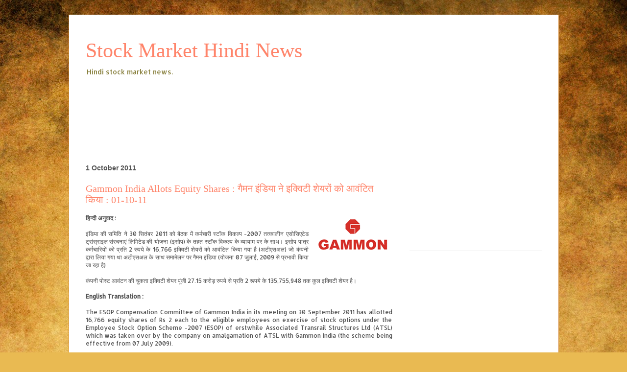

--- FILE ---
content_type: text/html; charset=UTF-8
request_url: http://hindi-stock-news.indian-commodity.com/2011/10/gammon-india-allots-equity-shares-01-10.html
body_size: 10858
content:
<!DOCTYPE html>
<html class='v2' dir='ltr' lang='en-IN'>
<head>
<link href='https://www.blogger.com/static/v1/widgets/335934321-css_bundle_v2.css' rel='stylesheet' type='text/css'/>
<meta content='width=1100' name='viewport'/>
<meta content='text/html; charset=UTF-8' http-equiv='Content-Type'/>
<meta content='blogger' name='generator'/>
<link href='http://hindi-stock-news.indian-commodity.com/favicon.ico' rel='icon' type='image/x-icon'/>
<link href='http://hindi-stock-news.indian-commodity.com/2011/10/gammon-india-allots-equity-shares-01-10.html' rel='canonical'/>
<link rel="alternate" type="application/atom+xml" title="Stock Market Hindi News - Atom" href="http://hindi-stock-news.indian-commodity.com/feeds/posts/default" />
<link rel="alternate" type="application/rss+xml" title="Stock Market Hindi News - RSS" href="http://hindi-stock-news.indian-commodity.com/feeds/posts/default?alt=rss" />
<link rel="service.post" type="application/atom+xml" title="Stock Market Hindi News - Atom" href="https://www.blogger.com/feeds/5088881221705991388/posts/default" />

<link rel="alternate" type="application/atom+xml" title="Stock Market Hindi News - Atom" href="http://hindi-stock-news.indian-commodity.com/feeds/2442847953373928701/comments/default" />
<!--Can't find substitution for tag [blog.ieCssRetrofitLinks]-->
<link href='https://blogger.googleusercontent.com/img/b/R29vZ2xl/AVvXsEh9r3kQJoraKN4Jz8xvgQtbbx8HD1Fh48NoEtvDytUGCPs2qK7GuwOVKoAOfsX0L5uXdo82-yNlG0N2qBgxQo7eZCp-m4om2bVO-42V15H-1Mja1Pooatg8_Xqm0RZobIjRrq6Raa5vlQ/s200/Gammon_Logo.gif' rel='image_src'/>
<meta content='http://hindi-stock-news.indian-commodity.com/2011/10/gammon-india-allots-equity-shares-01-10.html' property='og:url'/>
<meta content='Gammon India Allots Equity Shares : गैमन इंडिया ने इक्विटी शेयरों को आवंटित किया : 01-10-11' property='og:title'/>
<meta content='हिन्दी अनुवाद :  इंडिया की समिति ने 30 सितंबर 2011 को बैठक में कर्मचारी स्टॉक विकल्प -2007 तत्कालीन एसोसिएटेड ट्रांस्राइल संरचनाएं लिमिटेड क...' property='og:description'/>
<meta content='https://blogger.googleusercontent.com/img/b/R29vZ2xl/AVvXsEh9r3kQJoraKN4Jz8xvgQtbbx8HD1Fh48NoEtvDytUGCPs2qK7GuwOVKoAOfsX0L5uXdo82-yNlG0N2qBgxQo7eZCp-m4om2bVO-42V15H-1Mja1Pooatg8_Xqm0RZobIjRrq6Raa5vlQ/w1200-h630-p-k-no-nu/Gammon_Logo.gif' property='og:image'/>
<title>Stock Market Hindi News: Gammon India Allots Equity Shares : ग&#2376;मन इ&#2306;ड&#2367;य&#2366; न&#2375; इक&#2381;व&#2367;ट&#2368; श&#2375;यर&#2379;&#2306; क&#2379; आव&#2306;ट&#2367;त क&#2367;य&#2366; : 01-10-11</title>
<style type='text/css'>@font-face{font-family:'Allerta';font-style:normal;font-weight:400;font-display:swap;src:url(//fonts.gstatic.com/s/allerta/v19/TwMO-IAHRlkbx940YnYXSCiN9uc.woff2)format('woff2');unicode-range:U+0000-00FF,U+0131,U+0152-0153,U+02BB-02BC,U+02C6,U+02DA,U+02DC,U+0304,U+0308,U+0329,U+2000-206F,U+20AC,U+2122,U+2191,U+2193,U+2212,U+2215,U+FEFF,U+FFFD;}</style>
<style id='page-skin-1' type='text/css'><!--
/*
-----------------------------------------------
Blogger Template Style
Name:     Ethereal
Designer: Jason Morrow
URL:      jasonmorrow.etsy.com
----------------------------------------------- */
/* Content
----------------------------------------------- */
body {
font: normal normal 12px Allerta;
color: #525252;
background: #e9ba52 url(//themes.googleusercontent.com/image?id=0BwVBOzw_-hbMN2IwNWVhMDktYzNlYy00MGY2LWI5MTYtMTQ2ZTRkMmI3YTE1) repeat fixed top center /* Credit: mammuth (http://www.istockphoto.com/googleimages.php?id=10364914&platform=blogger) */;
}
html body .content-outer {
min-width: 0;
max-width: 100%;
width: 100%;
}
a:link {
text-decoration: none;
color: #4c5435;
}
a:visited {
text-decoration: none;
color: #3c4387;
}
a:hover {
text-decoration: underline;
color: #2f86be;
}
.main-inner {
padding-top: 15px;
}
.body-fauxcolumn-outer {
background: transparent none repeat-x scroll top center;
}
.content-fauxcolumns .fauxcolumn-inner {
background: #ffffff none repeat-x scroll top left;
border-left: 1px solid #d58e3e;
border-right: 1px solid #d58e3e;
}
/* Flexible Background
----------------------------------------------- */
.content-fauxcolumn-outer .fauxborder-left {
width: 100%;
padding-left: 0;
margin-left: -0;
background-color: transparent;
background-image: none;
background-repeat: no-repeat;
background-position: left top;
}
.content-fauxcolumn-outer .fauxborder-right {
margin-right: -0;
width: 0;
background-color: transparent;
background-image: none;
background-repeat: no-repeat;
background-position: right top;
}
/* Columns
----------------------------------------------- */
.content-inner {
padding: 0;
}
/* Header
----------------------------------------------- */
.header-inner {
padding: 27px 0 3px;
}
.header-inner .section {
margin: 0 35px;
}
.Header h1 {
font: normal normal 42px Times, 'Times New Roman', FreeSerif, serif;
color: #ff846a;
}
.Header h1 a {
color: #ff846a;
}
.Header .description {
font-size: 115%;
color: #877f3c;
}
.header-inner .Header .titlewrapper,
.header-inner .Header .descriptionwrapper {
padding-left: 0;
padding-right: 0;
margin-bottom: 0;
}
/* Tabs
----------------------------------------------- */
.tabs-outer {
position: relative;
background: transparent;
}
.tabs-cap-top, .tabs-cap-bottom {
position: absolute;
width: 100%;
}
.tabs-cap-bottom {
bottom: 0;
}
.tabs-inner {
padding: 0;
}
.tabs-inner .section {
margin: 0 35px;
}
*+html body .tabs-inner .widget li {
padding: 1px;
}
.PageList {
border-bottom: 1px solid #eddc83;
}
.tabs-inner .widget li.selected a,
.tabs-inner .widget li a:hover {
position: relative;
-moz-border-radius-topleft: 5px;
-moz-border-radius-topright: 5px;
-webkit-border-top-left-radius: 5px;
-webkit-border-top-right-radius: 5px;
-goog-ms-border-top-left-radius: 5px;
-goog-ms-border-top-right-radius: 5px;
border-top-left-radius: 5px;
border-top-right-radius: 5px;
background: #ebc57a none ;
color: #4c5435;
}
.tabs-inner .widget li a {
display: inline-block;
margin: 0;
margin-right: 1px;
padding: .65em 1.5em;
font: normal normal 12px Arial, Tahoma, Helvetica, FreeSans, sans-serif;
color: #4c5435;
background-color: #ffe6af;
-moz-border-radius-topleft: 5px;
-moz-border-radius-topright: 5px;
-webkit-border-top-left-radius: 5px;
-webkit-border-top-right-radius: 5px;
-goog-ms-border-top-left-radius: 5px;
-goog-ms-border-top-right-radius: 5px;
border-top-left-radius: 5px;
border-top-right-radius: 5px;
}
/* Headings
----------------------------------------------- */
h2 {
font: normal bold 14px Verdana, Geneva, sans-serif;
color: #525252;
}
/* Widgets
----------------------------------------------- */
.main-inner .column-left-inner {
padding: 0 0 0 20px;
}
.main-inner .column-left-inner .section {
margin-right: 0;
}
.main-inner .column-right-inner {
padding: 0 20px 0 0;
}
.main-inner .column-right-inner .section {
margin-left: 0;
}
.main-inner .section {
padding: 0;
}
.main-inner .widget {
padding: 0 0 15px;
margin: 20px 0;
border-bottom: 1px solid #f6f6f6;
}
.main-inner .widget h2 {
margin: 0;
padding: .6em 0 .5em;
}
.footer-inner .widget h2 {
padding: 0 0 .4em;
}
.main-inner .widget h2 + div, .footer-inner .widget h2 + div {
padding-top: 15px;
}
.main-inner .widget .widget-content {
margin: 0;
padding: 15px 0 0;
}
.main-inner .widget ul, .main-inner .widget #ArchiveList ul.flat {
margin: -15px -15px -15px;
padding: 0;
list-style: none;
}
.main-inner .sidebar .widget h2 {
border-bottom: 1px solid transparent;
}
.main-inner .widget #ArchiveList {
margin: -15px 0 0;
}
.main-inner .widget ul li, .main-inner .widget #ArchiveList ul.flat li {
padding: .5em 15px;
text-indent: 0;
}
.main-inner .widget #ArchiveList ul li {
padding-top: .25em;
padding-bottom: .25em;
}
.main-inner .widget ul li:first-child, .main-inner .widget #ArchiveList ul.flat li:first-child {
border-top: none;
}
.main-inner .widget ul li:last-child, .main-inner .widget #ArchiveList ul.flat li:last-child {
border-bottom: none;
}
.main-inner .widget .post-body ul {
padding: 0 2.5em;
margin: .5em 0;
list-style: disc;
}
.main-inner .widget .post-body ul li {
padding: 0.25em 0;
margin-bottom: .25em;
color: #525252;
border: none;
}
.footer-inner .widget ul {
padding: 0;
list-style: none;
}
.widget .zippy {
color: #525252;
}
/* Posts
----------------------------------------------- */
.main.section {
margin: 0 20px;
}
body .main-inner .Blog {
padding: 0;
background-color: transparent;
border: none;
}
.main-inner .widget h2.date-header {
border-bottom: 1px solid transparent;
}
.date-outer {
position: relative;
margin: 15px 0 20px;
}
.date-outer:first-child {
margin-top: 0;
}
.date-posts {
clear: both;
}
.post-outer, .inline-ad {
border-bottom: 1px solid #f6f6f6;
padding: 30px 0;
}
.post-outer {
padding-bottom: 10px;
}
.post-outer:first-child {
padding-top: 0;
border-top: none;
}
.post-outer:last-child, .inline-ad:last-child {
border-bottom: none;
}
.post-body img {
padding: 8px;
}
h3.post-title, h4 {
font: normal normal 20px Times, Times New Roman, serif;
color: #ff846a;
}
h3.post-title a {
font: normal normal 20px Times, Times New Roman, serif;
color: #ff846a;
text-decoration: none;
}
h3.post-title a:hover {
color: #2f86be;
text-decoration: underline;
}
.post-header {
margin: 0 0 1.5em;
}
.post-body {
line-height: 1.4;
}
.post-footer {
margin: 1.5em 0 0;
}
#blog-pager {
padding: 15px;
}
.blog-feeds, .post-feeds {
margin: 1em 0;
text-align: center;
}
.post-outer .comments {
margin-top: 2em;
}
/* Comments
----------------------------------------------- */
.comments .comments-content .icon.blog-author {
background-repeat: no-repeat;
background-image: url([data-uri]);
}
.comments .comments-content .loadmore a {
background: #ffffff none repeat-x scroll top left;
}
.comments .comments-content .loadmore a {
border-top: 1px solid transparent;
border-bottom: 1px solid transparent;
}
.comments .comment-thread.inline-thread {
background: #ffffff none repeat-x scroll top left;
}
.comments .continue {
border-top: 2px solid transparent;
}
/* Footer
----------------------------------------------- */
.footer-inner {
padding: 30px 0;
overflow: hidden;
}
/* Mobile
----------------------------------------------- */
body.mobile  {
background-size: auto
}
.mobile .body-fauxcolumn-outer {
background: ;
}
.mobile .content-fauxcolumns .fauxcolumn-inner {
opacity: 0.75;
}
.mobile .content-fauxcolumn-outer .fauxborder-right {
margin-right: 0;
}
.mobile-link-button {
background-color: #ebc57a;
}
.mobile-link-button a:link, .mobile-link-button a:visited {
color: #4c5435;
}
.mobile-index-contents {
color: #444444;
}
.mobile .body-fauxcolumn-outer {
background-size: 100% auto;
}
.mobile .mobile-date-outer {
border-bottom: transparent;
}
.mobile .PageList {
border-bottom: none;
}
.mobile .tabs-inner .section {
margin: 0;
}
.mobile .tabs-inner .PageList .widget-content {
background: #ebc57a none;
color: #4c5435;
}
.mobile .tabs-inner .PageList .widget-content .pagelist-arrow {
border-left: 1px solid #4c5435;
}
.mobile .footer-inner {
overflow: visible;
}
body.mobile .AdSense {
margin: 0 -10px;
}

--></style>
<style id='template-skin-1' type='text/css'><!--
body {
min-width: 1001px;
}
.content-outer, .content-fauxcolumn-outer, .region-inner {
min-width: 1001px;
max-width: 1001px;
_width: 1001px;
}
.main-inner .columns {
padding-left: 0px;
padding-right: 305px;
}
.main-inner .fauxcolumn-center-outer {
left: 0px;
right: 305px;
/* IE6 does not respect left and right together */
_width: expression(this.parentNode.offsetWidth -
parseInt("0px") -
parseInt("305px") + 'px');
}
.main-inner .fauxcolumn-left-outer {
width: 0px;
}
.main-inner .fauxcolumn-right-outer {
width: 305px;
}
.main-inner .column-left-outer {
width: 0px;
right: 100%;
margin-left: -0px;
}
.main-inner .column-right-outer {
width: 305px;
margin-right: -305px;
}
#layout {
min-width: 0;
}
#layout .content-outer {
min-width: 0;
width: 800px;
}
#layout .region-inner {
min-width: 0;
width: auto;
}
body#layout div.add_widget {
padding: 8px;
}
body#layout div.add_widget a {
margin-left: 32px;
}
--></style>
<style>
    body {background-image:url(\/\/themes.googleusercontent.com\/image?id=0BwVBOzw_-hbMN2IwNWVhMDktYzNlYy00MGY2LWI5MTYtMTQ2ZTRkMmI3YTE1);}
    
@media (max-width: 200px) { body {background-image:url(\/\/themes.googleusercontent.com\/image?id=0BwVBOzw_-hbMN2IwNWVhMDktYzNlYy00MGY2LWI5MTYtMTQ2ZTRkMmI3YTE1&options=w200);}}
@media (max-width: 400px) and (min-width: 201px) { body {background-image:url(\/\/themes.googleusercontent.com\/image?id=0BwVBOzw_-hbMN2IwNWVhMDktYzNlYy00MGY2LWI5MTYtMTQ2ZTRkMmI3YTE1&options=w400);}}
@media (max-width: 800px) and (min-width: 401px) { body {background-image:url(\/\/themes.googleusercontent.com\/image?id=0BwVBOzw_-hbMN2IwNWVhMDktYzNlYy00MGY2LWI5MTYtMTQ2ZTRkMmI3YTE1&options=w800);}}
@media (max-width: 1200px) and (min-width: 801px) { body {background-image:url(\/\/themes.googleusercontent.com\/image?id=0BwVBOzw_-hbMN2IwNWVhMDktYzNlYy00MGY2LWI5MTYtMTQ2ZTRkMmI3YTE1&options=w1200);}}
/* Last tag covers anything over one higher than the previous max-size cap. */
@media (min-width: 1201px) { body {background-image:url(\/\/themes.googleusercontent.com\/image?id=0BwVBOzw_-hbMN2IwNWVhMDktYzNlYy00MGY2LWI5MTYtMTQ2ZTRkMmI3YTE1&options=w1600);}}
  </style>
<link href='https://www.blogger.com/dyn-css/authorization.css?targetBlogID=5088881221705991388&amp;zx=7d8aa993-f480-4f85-bf09-84ca5350beb1' media='none' onload='if(media!=&#39;all&#39;)media=&#39;all&#39;' rel='stylesheet'/><noscript><link href='https://www.blogger.com/dyn-css/authorization.css?targetBlogID=5088881221705991388&amp;zx=7d8aa993-f480-4f85-bf09-84ca5350beb1' rel='stylesheet'/></noscript>
<meta name='google-adsense-platform-account' content='ca-host-pub-1556223355139109'/>
<meta name='google-adsense-platform-domain' content='blogspot.com'/>

<!-- data-ad-client=ca-pub-5053228192485256 -->

</head>
<body class='loading variant-leaves1'>
<div class='navbar no-items section' id='navbar' name='Navbar'>
</div>
<div class='body-fauxcolumns'>
<div class='fauxcolumn-outer body-fauxcolumn-outer'>
<div class='cap-top'>
<div class='cap-left'></div>
<div class='cap-right'></div>
</div>
<div class='fauxborder-left'>
<div class='fauxborder-right'></div>
<div class='fauxcolumn-inner'>
</div>
</div>
<div class='cap-bottom'>
<div class='cap-left'></div>
<div class='cap-right'></div>
</div>
</div>
</div>
<div class='content'>
<div class='content-fauxcolumns'>
<div class='fauxcolumn-outer content-fauxcolumn-outer'>
<div class='cap-top'>
<div class='cap-left'></div>
<div class='cap-right'></div>
</div>
<div class='fauxborder-left'>
<div class='fauxborder-right'></div>
<div class='fauxcolumn-inner'>
</div>
</div>
<div class='cap-bottom'>
<div class='cap-left'></div>
<div class='cap-right'></div>
</div>
</div>
</div>
<div class='content-outer'>
<div class='content-cap-top cap-top'>
<div class='cap-left'></div>
<div class='cap-right'></div>
</div>
<div class='fauxborder-left content-fauxborder-left'>
<div class='fauxborder-right content-fauxborder-right'></div>
<div class='content-inner'>
<header>
<div class='header-outer'>
<div class='header-cap-top cap-top'>
<div class='cap-left'></div>
<div class='cap-right'></div>
</div>
<div class='fauxborder-left header-fauxborder-left'>
<div class='fauxborder-right header-fauxborder-right'></div>
<div class='region-inner header-inner'>
<div class='header section' id='header' name='Header'><div class='widget Header' data-version='1' id='Header1'>
<div id='header-inner'>
<div class='titlewrapper'>
<h1 class='title'>
<a href='http://hindi-stock-news.indian-commodity.com/'>
Stock Market Hindi News
</a>
</h1>
</div>
<div class='descriptionwrapper'>
<p class='description'><span>Hindi stock market news.</span></p>
</div>
</div>
</div></div>
</div>
</div>
<div class='header-cap-bottom cap-bottom'>
<div class='cap-left'></div>
<div class='cap-right'></div>
</div>
</div>
</header>
<div class='tabs-outer'>
<div class='tabs-cap-top cap-top'>
<div class='cap-left'></div>
<div class='cap-right'></div>
</div>
<div class='fauxborder-left tabs-fauxborder-left'>
<div class='fauxborder-right tabs-fauxborder-right'></div>
<div class='region-inner tabs-inner'>
<div class='tabs section' id='crosscol' name='Cross-column'><div class='widget AdSense' data-version='1' id='AdSense2'>
<div class='widget-content'>
<script type="text/javascript"><!--
google_ad_client="pub-5053228192485256";
google_ad_host="pub-1556223355139109";
google_ad_width=728;
google_ad_height=90;
google_ad_format="728x90_as";
google_ad_type="text_image";
google_ad_host_channel="0001+S0013+L0005";
google_color_border="FFFFFF";
google_color_bg="FFFFFF";
google_color_link="333333";
google_color_url="4D469C";
google_color_text="666666";
//--></script>
<script type="text/javascript"
  src="http://pagead2.googlesyndication.com/pagead/show_ads.js">
</script>
<div class='clear'></div>
</div>
</div></div>
<div class='tabs section' id='crosscol-overflow' name='Cross-Column 2'><div class='widget AdSense' data-version='1' id='AdSense3'>
<div class='widget-content'>
<script type="text/javascript"><!--
google_ad_client="pub-5053228192485256";
google_ad_host="pub-1556223355139109";
google_ad_width=728;
google_ad_height=15;
google_ad_format="728x15_0ads_al_s";
google_ad_host_channel="0001+S0020+L0001";
google_color_border="FFFFFF";
google_color_bg="FFFFFF";
google_color_link="525252";
google_color_url="4C5435";
google_color_text="525252";
//--></script>
<script type="text/javascript"
  src="http://pagead2.googlesyndication.com/pagead/show_ads.js">
</script>
<div class='clear'></div>
</div>
</div></div>
</div>
</div>
<div class='tabs-cap-bottom cap-bottom'>
<div class='cap-left'></div>
<div class='cap-right'></div>
</div>
</div>
<div class='main-outer'>
<div class='main-cap-top cap-top'>
<div class='cap-left'></div>
<div class='cap-right'></div>
</div>
<div class='fauxborder-left main-fauxborder-left'>
<div class='fauxborder-right main-fauxborder-right'></div>
<div class='region-inner main-inner'>
<div class='columns fauxcolumns'>
<div class='fauxcolumn-outer fauxcolumn-center-outer'>
<div class='cap-top'>
<div class='cap-left'></div>
<div class='cap-right'></div>
</div>
<div class='fauxborder-left'>
<div class='fauxborder-right'></div>
<div class='fauxcolumn-inner'>
</div>
</div>
<div class='cap-bottom'>
<div class='cap-left'></div>
<div class='cap-right'></div>
</div>
</div>
<div class='fauxcolumn-outer fauxcolumn-left-outer'>
<div class='cap-top'>
<div class='cap-left'></div>
<div class='cap-right'></div>
</div>
<div class='fauxborder-left'>
<div class='fauxborder-right'></div>
<div class='fauxcolumn-inner'>
</div>
</div>
<div class='cap-bottom'>
<div class='cap-left'></div>
<div class='cap-right'></div>
</div>
</div>
<div class='fauxcolumn-outer fauxcolumn-right-outer'>
<div class='cap-top'>
<div class='cap-left'></div>
<div class='cap-right'></div>
</div>
<div class='fauxborder-left'>
<div class='fauxborder-right'></div>
<div class='fauxcolumn-inner'>
</div>
</div>
<div class='cap-bottom'>
<div class='cap-left'></div>
<div class='cap-right'></div>
</div>
</div>
<!-- corrects IE6 width calculation -->
<div class='columns-inner'>
<div class='column-center-outer'>
<div class='column-center-inner'>
<div class='main section' id='main' name='Main'><div class='widget Blog' data-version='1' id='Blog1'>
<div class='blog-posts hfeed'>

          <div class="date-outer">
        
<h2 class='date-header'><span>1 October 2011</span></h2>

          <div class="date-posts">
        
<div class='post-outer'>
<div class='post hentry uncustomized-post-template' itemprop='blogPost' itemscope='itemscope' itemtype='http://schema.org/BlogPosting'>
<meta content='https://blogger.googleusercontent.com/img/b/R29vZ2xl/AVvXsEh9r3kQJoraKN4Jz8xvgQtbbx8HD1Fh48NoEtvDytUGCPs2qK7GuwOVKoAOfsX0L5uXdo82-yNlG0N2qBgxQo7eZCp-m4om2bVO-42V15H-1Mja1Pooatg8_Xqm0RZobIjRrq6Raa5vlQ/s200/Gammon_Logo.gif' itemprop='image_url'/>
<meta content='5088881221705991388' itemprop='blogId'/>
<meta content='2442847953373928701' itemprop='postId'/>
<a name='2442847953373928701'></a>
<h3 class='post-title entry-title' itemprop='name'>
Gammon India Allots Equity Shares : ग&#2376;मन इ&#2306;ड&#2367;य&#2366; न&#2375; इक&#2381;व&#2367;ट&#2368; श&#2375;यर&#2379;&#2306; क&#2379; आव&#2306;ट&#2367;त क&#2367;य&#2366; : 01-10-11
</h3>
<div class='post-header'>
<div class='post-header-line-1'></div>
</div>
<div class='post-body entry-content' id='post-body-2442847953373928701' itemprop='description articleBody'>
<a alt="Gammon India Allots Equity Shares" href="https://blogger.googleusercontent.com/img/b/R29vZ2xl/AVvXsEh9r3kQJoraKN4Jz8xvgQtbbx8HD1Fh48NoEtvDytUGCPs2qK7GuwOVKoAOfsX0L5uXdo82-yNlG0N2qBgxQo7eZCp-m4om2bVO-42V15H-1Mja1Pooatg8_Xqm0RZobIjRrq6Raa5vlQ/s1600/Gammon_Logo.gif" onblur="try {parent.deselectBloggerImageGracefully();} catch(e) {}" title="Gammon India Allots Equity Shares"><img alt="" border="0" id="BLOGGER_PHOTO_ID_5658388930818664178" src="https://blogger.googleusercontent.com/img/b/R29vZ2xl/AVvXsEh9r3kQJoraKN4Jz8xvgQtbbx8HD1Fh48NoEtvDytUGCPs2qK7GuwOVKoAOfsX0L5uXdo82-yNlG0N2qBgxQo7eZCp-m4om2bVO-42V15H-1Mja1Pooatg8_Xqm0RZobIjRrq6Raa5vlQ/s200/Gammon_Logo.gif" style="float: right; margin: 0pt 0pt 10px 10px; cursor: pointer; width: 145px; height: 66px;" /></a><span style="font-weight: bold;">ह&#2367;न&#2381;द&#2368; अन&#2369;व&#2366;द :  </span><br /><div style="text-align: justify;"><br />इ&#2306;ड&#2367;य&#2366; क&#2368; सम&#2367;त&#2367; न&#2375; 30 स&#2367;त&#2306;बर 2011 क&#2379; ब&#2376;ठक म&#2375;&#2306; कर&#2381;मच&#2366;र&#2368; स&#2381;ट&#2377;क व&#2367;कल&#2381;प -2007 तत&#2381;क&#2366;ल&#2368;न एस&#2379;स&#2367;एट&#2375;ड ट&#2381;र&#2366;&#2306;स&#2381;र&#2366;इल स&#2306;रचन&#2366;ए&#2306; ल&#2367;म&#2367;ट&#2375;ड क&#2368; य&#2379;जन&#2366; (इस&#2379;प) क&#2375; तहत स&#2381;ट&#2377;क व&#2367;कल&#2381;प क&#2375; व&#2381;य&#2366;य&#2366;म पर क&#2375; स&#2366;थ&#2404; इस&#2379;प  प&#2366;त&#2381;र कर&#2381;मच&#2366;र&#2367;य&#2379;&#2306; क&#2379;  प&#2381;रत&#2367; 2 र&#2369;पय&#2375; क&#2375; 16,766 इक&#2381;व&#2367;ट&#2368; श&#2375;यर&#2379;&#2306; क&#2379; आव&#2306;ट&#2367;त क&#2367;य&#2366; गय&#2366; ह&#2376; (अट&#2368;एसअल)  ज&#2379; क&#2306;पन&#2368; द&#2381;व&#2366;र&#2366; ल&#2367;य&#2366; गय&#2366; थ&#2366; अट&#2368;एसअल क&#2375; स&#2366;थ सम&#2366;म&#2375;लन पर ग&#2376;मन इ&#2306;ड&#2367;य&#2366; (य&#2379;जन&#2366; 07 ज&#2369;ल&#2366;ई, 2009 स&#2375; प&#2381;रभ&#2366;व&#2368; क&#2367;य&#2366; ज&#2366; रह&#2366; ह&#2376;) <span></span>  <span></span><span></span><br /><br />क&#2306;पन&#2368; प&#2379;स&#2381;ट आव&#2306;टन क&#2368; च&#2369;कत&#2366; इक&#2381;व&#2367;ट&#2368; श&#2375;यर प&#2370;&#2306;ज&#2368; 27.15 कर&#2379;ड&#2364; र&#2369;पय&#2375; स&#2375; प&#2381;रत&#2367; 2 र&#2370;पय&#2375; क&#2375; 135,755,948  तक क&#2369;ल इक&#2381;व&#2367;ट&#2368; श&#2375;यर ह&#2376;&#2404;<br /><br /><span style="font-weight: bold;">English Translation :</span><br /><br />The ESOP Compensation Committee of Gammon India in its meeting on 30 September 2011 has allotted 16,766 equity shares of Rs 2 each to the eligible employees on exercise of stock options under the Employee Stock Option Scheme -2007 (ESOP) of erstwhile Associated Transrail Structures Ltd (ATSL) which was taken over by the company on amalgamation of ATSL with Gammon India (the scheme being effective from 07 July 2009).<br /><br />The paid up equity share capital of the company post allotment is 135,755,948 equity shares of Rs 2 each aggregating to Rs 27.15 crore.<br /><br /></div>
<div style='clear: both;'></div>
</div>
<div class='post-footer'>
<div class='post-footer-line post-footer-line-1'>
<span class='post-author vcard'>
</span>
<span class='post-timestamp'>
at
<meta content='http://hindi-stock-news.indian-commodity.com/2011/10/gammon-india-allots-equity-shares-01-10.html' itemprop='url'/>
<a class='timestamp-link' href='http://hindi-stock-news.indian-commodity.com/2011/10/gammon-india-allots-equity-shares-01-10.html' rel='bookmark' title='permanent link'><abbr class='published' itemprop='datePublished' title='2011-10-01T10:37:00+05:30'>Saturday, October 01, 2011</abbr></a>
</span>
<span class='post-comment-link'>
</span>
<span class='post-icons'>
<span class='item-action'>
<a href='https://www.blogger.com/email-post/5088881221705991388/2442847953373928701' title='Email Post'>
<img alt='' class='icon-action' height='13' src='https://resources.blogblog.com/img/icon18_email.gif' width='18'/>
</a>
</span>
</span>
<div class='post-share-buttons goog-inline-block'>
<a class='goog-inline-block share-button sb-email' href='https://www.blogger.com/share-post.g?blogID=5088881221705991388&postID=2442847953373928701&target=email' target='_blank' title='Email This'><span class='share-button-link-text'>Email This</span></a><a class='goog-inline-block share-button sb-blog' href='https://www.blogger.com/share-post.g?blogID=5088881221705991388&postID=2442847953373928701&target=blog' onclick='window.open(this.href, "_blank", "height=270,width=475"); return false;' target='_blank' title='BlogThis!'><span class='share-button-link-text'>BlogThis!</span></a><a class='goog-inline-block share-button sb-twitter' href='https://www.blogger.com/share-post.g?blogID=5088881221705991388&postID=2442847953373928701&target=twitter' target='_blank' title='Share to X'><span class='share-button-link-text'>Share to X</span></a><a class='goog-inline-block share-button sb-facebook' href='https://www.blogger.com/share-post.g?blogID=5088881221705991388&postID=2442847953373928701&target=facebook' onclick='window.open(this.href, "_blank", "height=430,width=640"); return false;' target='_blank' title='Share to Facebook'><span class='share-button-link-text'>Share to Facebook</span></a><a class='goog-inline-block share-button sb-pinterest' href='https://www.blogger.com/share-post.g?blogID=5088881221705991388&postID=2442847953373928701&target=pinterest' target='_blank' title='Share to Pinterest'><span class='share-button-link-text'>Share to Pinterest</span></a>
</div>
</div>
<div class='post-footer-line post-footer-line-2'>
<span class='post-labels'>
Labels:
<a href='http://hindi-stock-news.indian-commodity.com/search/label/Equity' rel='tag'>Equity</a>
</span>
</div>
<div class='post-footer-line post-footer-line-3'>
<span class='post-location'>
</span>
</div>
</div>
</div>
<div class='comments' id='comments'>
<a name='comments'></a>
<h4>No comments:</h4>
<div id='Blog1_comments-block-wrapper'>
<dl class='avatar-comment-indent' id='comments-block'>
</dl>
</div>
<p class='comment-footer'>
<div class='comment-form'>
<a name='comment-form'></a>
<h4 id='comment-post-message'>Post a Comment</h4>
<p>
</p>
<a href='https://www.blogger.com/comment/frame/5088881221705991388?po=2442847953373928701&hl=en-IN&saa=85391&origin=http://hindi-stock-news.indian-commodity.com' id='comment-editor-src'></a>
<iframe allowtransparency='true' class='blogger-iframe-colorize blogger-comment-from-post' frameborder='0' height='410px' id='comment-editor' name='comment-editor' src='' width='100%'></iframe>
<script src='https://www.blogger.com/static/v1/jsbin/2830521187-comment_from_post_iframe.js' type='text/javascript'></script>
<script type='text/javascript'>
      BLOG_CMT_createIframe('https://www.blogger.com/rpc_relay.html');
    </script>
</div>
</p>
</div>
</div>

        </div></div>
      
</div>
<div class='blog-pager' id='blog-pager'>
<span id='blog-pager-newer-link'>
<a class='blog-pager-newer-link' href='http://hindi-stock-news.indian-commodity.com/2011/10/crude-prices-nosedive-amid-heightened.html' id='Blog1_blog-pager-newer-link' title='Newer Post'>Newer Post</a>
</span>
<span id='blog-pager-older-link'>
<a class='blog-pager-older-link' href='http://hindi-stock-news.indian-commodity.com/2011/10/godrej-properties-inks-agreement-with.html' id='Blog1_blog-pager-older-link' title='Older Post'>Older Post</a>
</span>
<a class='home-link' href='http://hindi-stock-news.indian-commodity.com/'>Home</a>
</div>
<div class='clear'></div>
<div class='post-feeds'>
<div class='feed-links'>
Subscribe to:
<a class='feed-link' href='http://hindi-stock-news.indian-commodity.com/feeds/2442847953373928701/comments/default' target='_blank' type='application/atom+xml'>Post Comments (Atom)</a>
</div>
</div>
</div></div>
</div>
</div>
<div class='column-left-outer'>
<div class='column-left-inner'>
<aside>
</aside>
</div>
</div>
<div class='column-right-outer'>
<div class='column-right-inner'>
<aside>
<div class='sidebar section' id='sidebar-right-1'><div class='widget HTML' data-version='1' id='HTML1'>
<div class='widget-content'>
<iframe src="http://indian-commodity.com/sensex.aspx" height="150" width="250" frameborder=0 scrolling=no></iframe>
</div>
<div class='clear'></div>
</div><div class='widget AdSense' data-version='1' id='AdSense1'>
<div class='widget-content'>
<script type="text/javascript"><!--
google_ad_client="pub-5053228192485256";
google_ad_host="pub-1556223355139109";
google_ad_width=300;
google_ad_height=250;
google_ad_format="300x250_as";
google_ad_type="text";
google_ad_host_channel="0001+S0009+L0001";
google_color_border="FFFFFF";
google_color_bg="FFFFFF";
google_color_link="E3A327";
google_color_url="627349";
google_color_text="666666";
//--></script>
<script type="text/javascript"
  src="http://pagead2.googlesyndication.com/pagead/show_ads.js">
</script>
<div class='clear'></div>
</div>
</div><div class='widget BlogArchive' data-version='1' id='BlogArchive1'>
<h2>All News</h2>
<div class='widget-content'>
<div id='ArchiveList'>
<div id='BlogArchive1_ArchiveList'>
<ul class='hierarchy'>
<li class='archivedate collapsed'>
<a class='toggle' href='javascript:void(0)'>
<span class='zippy'>

        &#9658;&#160;
      
</span>
</a>
<a class='post-count-link' href='http://hindi-stock-news.indian-commodity.com/2012/'>
2012
</a>
<span class='post-count' dir='ltr'>(198)</span>
<ul class='hierarchy'>
<li class='archivedate collapsed'>
<a class='post-count-link' href='http://hindi-stock-news.indian-commodity.com/2012/06/'>
June
</a>
<span class='post-count' dir='ltr'>(7)</span>
</li>
</ul>
<ul class='hierarchy'>
<li class='archivedate collapsed'>
<a class='post-count-link' href='http://hindi-stock-news.indian-commodity.com/2012/05/'>
May
</a>
<span class='post-count' dir='ltr'>(12)</span>
</li>
</ul>
<ul class='hierarchy'>
<li class='archivedate collapsed'>
<a class='post-count-link' href='http://hindi-stock-news.indian-commodity.com/2012/04/'>
April
</a>
<span class='post-count' dir='ltr'>(43)</span>
</li>
</ul>
<ul class='hierarchy'>
<li class='archivedate collapsed'>
<a class='post-count-link' href='http://hindi-stock-news.indian-commodity.com/2012/03/'>
March
</a>
<span class='post-count' dir='ltr'>(51)</span>
</li>
</ul>
<ul class='hierarchy'>
<li class='archivedate collapsed'>
<a class='post-count-link' href='http://hindi-stock-news.indian-commodity.com/2012/02/'>
February
</a>
<span class='post-count' dir='ltr'>(42)</span>
</li>
</ul>
<ul class='hierarchy'>
<li class='archivedate collapsed'>
<a class='post-count-link' href='http://hindi-stock-news.indian-commodity.com/2012/01/'>
January
</a>
<span class='post-count' dir='ltr'>(43)</span>
</li>
</ul>
</li>
</ul>
<ul class='hierarchy'>
<li class='archivedate expanded'>
<a class='toggle' href='javascript:void(0)'>
<span class='zippy toggle-open'>

        &#9660;&#160;
      
</span>
</a>
<a class='post-count-link' href='http://hindi-stock-news.indian-commodity.com/2011/'>
2011
</a>
<span class='post-count' dir='ltr'>(995)</span>
<ul class='hierarchy'>
<li class='archivedate collapsed'>
<a class='post-count-link' href='http://hindi-stock-news.indian-commodity.com/2011/12/'>
December
</a>
<span class='post-count' dir='ltr'>(46)</span>
</li>
</ul>
<ul class='hierarchy'>
<li class='archivedate collapsed'>
<a class='post-count-link' href='http://hindi-stock-news.indian-commodity.com/2011/11/'>
November
</a>
<span class='post-count' dir='ltr'>(130)</span>
</li>
</ul>
<ul class='hierarchy'>
<li class='archivedate expanded'>
<a class='post-count-link' href='http://hindi-stock-news.indian-commodity.com/2011/10/'>
October
</a>
<span class='post-count' dir='ltr'>(203)</span>
</li>
</ul>
<ul class='hierarchy'>
<li class='archivedate collapsed'>
<a class='post-count-link' href='http://hindi-stock-news.indian-commodity.com/2011/09/'>
September
</a>
<span class='post-count' dir='ltr'>(274)</span>
</li>
</ul>
<ul class='hierarchy'>
<li class='archivedate collapsed'>
<a class='post-count-link' href='http://hindi-stock-news.indian-commodity.com/2011/08/'>
August
</a>
<span class='post-count' dir='ltr'>(66)</span>
</li>
</ul>
<ul class='hierarchy'>
<li class='archivedate collapsed'>
<a class='post-count-link' href='http://hindi-stock-news.indian-commodity.com/2011/07/'>
July
</a>
<span class='post-count' dir='ltr'>(46)</span>
</li>
</ul>
<ul class='hierarchy'>
<li class='archivedate collapsed'>
<a class='post-count-link' href='http://hindi-stock-news.indian-commodity.com/2011/06/'>
June
</a>
<span class='post-count' dir='ltr'>(24)</span>
</li>
</ul>
<ul class='hierarchy'>
<li class='archivedate collapsed'>
<a class='post-count-link' href='http://hindi-stock-news.indian-commodity.com/2011/05/'>
May
</a>
<span class='post-count' dir='ltr'>(38)</span>
</li>
</ul>
<ul class='hierarchy'>
<li class='archivedate collapsed'>
<a class='post-count-link' href='http://hindi-stock-news.indian-commodity.com/2011/04/'>
April
</a>
<span class='post-count' dir='ltr'>(43)</span>
</li>
</ul>
<ul class='hierarchy'>
<li class='archivedate collapsed'>
<a class='post-count-link' href='http://hindi-stock-news.indian-commodity.com/2011/03/'>
March
</a>
<span class='post-count' dir='ltr'>(42)</span>
</li>
</ul>
<ul class='hierarchy'>
<li class='archivedate collapsed'>
<a class='post-count-link' href='http://hindi-stock-news.indian-commodity.com/2011/02/'>
February
</a>
<span class='post-count' dir='ltr'>(43)</span>
</li>
</ul>
<ul class='hierarchy'>
<li class='archivedate collapsed'>
<a class='post-count-link' href='http://hindi-stock-news.indian-commodity.com/2011/01/'>
January
</a>
<span class='post-count' dir='ltr'>(40)</span>
</li>
</ul>
</li>
</ul>
<ul class='hierarchy'>
<li class='archivedate collapsed'>
<a class='toggle' href='javascript:void(0)'>
<span class='zippy'>

        &#9658;&#160;
      
</span>
</a>
<a class='post-count-link' href='http://hindi-stock-news.indian-commodity.com/2010/'>
2010
</a>
<span class='post-count' dir='ltr'>(580)</span>
<ul class='hierarchy'>
<li class='archivedate collapsed'>
<a class='post-count-link' href='http://hindi-stock-news.indian-commodity.com/2010/12/'>
December
</a>
<span class='post-count' dir='ltr'>(44)</span>
</li>
</ul>
<ul class='hierarchy'>
<li class='archivedate collapsed'>
<a class='post-count-link' href='http://hindi-stock-news.indian-commodity.com/2010/11/'>
November
</a>
<span class='post-count' dir='ltr'>(41)</span>
</li>
</ul>
<ul class='hierarchy'>
<li class='archivedate collapsed'>
<a class='post-count-link' href='http://hindi-stock-news.indian-commodity.com/2010/10/'>
October
</a>
<span class='post-count' dir='ltr'>(36)</span>
</li>
</ul>
<ul class='hierarchy'>
<li class='archivedate collapsed'>
<a class='post-count-link' href='http://hindi-stock-news.indian-commodity.com/2010/09/'>
September
</a>
<span class='post-count' dir='ltr'>(42)</span>
</li>
</ul>
<ul class='hierarchy'>
<li class='archivedate collapsed'>
<a class='post-count-link' href='http://hindi-stock-news.indian-commodity.com/2010/08/'>
August
</a>
<span class='post-count' dir='ltr'>(35)</span>
</li>
</ul>
<ul class='hierarchy'>
<li class='archivedate collapsed'>
<a class='post-count-link' href='http://hindi-stock-news.indian-commodity.com/2010/07/'>
July
</a>
<span class='post-count' dir='ltr'>(39)</span>
</li>
</ul>
<ul class='hierarchy'>
<li class='archivedate collapsed'>
<a class='post-count-link' href='http://hindi-stock-news.indian-commodity.com/2010/06/'>
June
</a>
<span class='post-count' dir='ltr'>(40)</span>
</li>
</ul>
<ul class='hierarchy'>
<li class='archivedate collapsed'>
<a class='post-count-link' href='http://hindi-stock-news.indian-commodity.com/2010/05/'>
May
</a>
<span class='post-count' dir='ltr'>(52)</span>
</li>
</ul>
<ul class='hierarchy'>
<li class='archivedate collapsed'>
<a class='post-count-link' href='http://hindi-stock-news.indian-commodity.com/2010/04/'>
April
</a>
<span class='post-count' dir='ltr'>(53)</span>
</li>
</ul>
<ul class='hierarchy'>
<li class='archivedate collapsed'>
<a class='post-count-link' href='http://hindi-stock-news.indian-commodity.com/2010/03/'>
March
</a>
<span class='post-count' dir='ltr'>(68)</span>
</li>
</ul>
<ul class='hierarchy'>
<li class='archivedate collapsed'>
<a class='post-count-link' href='http://hindi-stock-news.indian-commodity.com/2010/02/'>
February
</a>
<span class='post-count' dir='ltr'>(65)</span>
</li>
</ul>
<ul class='hierarchy'>
<li class='archivedate collapsed'>
<a class='post-count-link' href='http://hindi-stock-news.indian-commodity.com/2010/01/'>
January
</a>
<span class='post-count' dir='ltr'>(65)</span>
</li>
</ul>
</li>
</ul>
<ul class='hierarchy'>
<li class='archivedate collapsed'>
<a class='toggle' href='javascript:void(0)'>
<span class='zippy'>

        &#9658;&#160;
      
</span>
</a>
<a class='post-count-link' href='http://hindi-stock-news.indian-commodity.com/2009/'>
2009
</a>
<span class='post-count' dir='ltr'>(1308)</span>
<ul class='hierarchy'>
<li class='archivedate collapsed'>
<a class='post-count-link' href='http://hindi-stock-news.indian-commodity.com/2009/12/'>
December
</a>
<span class='post-count' dir='ltr'>(98)</span>
</li>
</ul>
<ul class='hierarchy'>
<li class='archivedate collapsed'>
<a class='post-count-link' href='http://hindi-stock-news.indian-commodity.com/2009/11/'>
November
</a>
<span class='post-count' dir='ltr'>(144)</span>
</li>
</ul>
<ul class='hierarchy'>
<li class='archivedate collapsed'>
<a class='post-count-link' href='http://hindi-stock-news.indian-commodity.com/2009/10/'>
October
</a>
<span class='post-count' dir='ltr'>(178)</span>
</li>
</ul>
<ul class='hierarchy'>
<li class='archivedate collapsed'>
<a class='post-count-link' href='http://hindi-stock-news.indian-commodity.com/2009/09/'>
September
</a>
<span class='post-count' dir='ltr'>(198)</span>
</li>
</ul>
<ul class='hierarchy'>
<li class='archivedate collapsed'>
<a class='post-count-link' href='http://hindi-stock-news.indian-commodity.com/2009/08/'>
August
</a>
<span class='post-count' dir='ltr'>(177)</span>
</li>
</ul>
<ul class='hierarchy'>
<li class='archivedate collapsed'>
<a class='post-count-link' href='http://hindi-stock-news.indian-commodity.com/2009/07/'>
July
</a>
<span class='post-count' dir='ltr'>(156)</span>
</li>
</ul>
<ul class='hierarchy'>
<li class='archivedate collapsed'>
<a class='post-count-link' href='http://hindi-stock-news.indian-commodity.com/2009/06/'>
June
</a>
<span class='post-count' dir='ltr'>(156)</span>
</li>
</ul>
<ul class='hierarchy'>
<li class='archivedate collapsed'>
<a class='post-count-link' href='http://hindi-stock-news.indian-commodity.com/2009/05/'>
May
</a>
<span class='post-count' dir='ltr'>(123)</span>
</li>
</ul>
<ul class='hierarchy'>
<li class='archivedate collapsed'>
<a class='post-count-link' href='http://hindi-stock-news.indian-commodity.com/2009/04/'>
April
</a>
<span class='post-count' dir='ltr'>(78)</span>
</li>
</ul>
</li>
</ul>
</div>
</div>
<div class='clear'></div>
</div>
</div></div>
<table border='0' cellpadding='0' cellspacing='0' class='section-columns columns-2'>
<tbody>
<tr>
<td class='first columns-cell'>
<div class='sidebar no-items section' id='sidebar-right-2-1'></div>
</td>
<td class='columns-cell'>
<div class='sidebar no-items section' id='sidebar-right-2-2'></div>
</td>
</tr>
</tbody>
</table>
<div class='sidebar no-items section' id='sidebar-right-3'></div>
</aside>
</div>
</div>
</div>
<div style='clear: both'></div>
<!-- columns -->
</div>
<!-- main -->
</div>
</div>
<div class='main-cap-bottom cap-bottom'>
<div class='cap-left'></div>
<div class='cap-right'></div>
</div>
</div>
<footer>
<div class='footer-outer'>
<div class='footer-cap-top cap-top'>
<div class='cap-left'></div>
<div class='cap-right'></div>
</div>
<div class='fauxborder-left footer-fauxborder-left'>
<div class='fauxborder-right footer-fauxborder-right'></div>
<div class='region-inner footer-inner'>
<div class='foot no-items section' id='footer-1'></div>
<table border='0' cellpadding='0' cellspacing='0' class='section-columns columns-2'>
<tbody>
<tr>
<td class='first columns-cell'>
<div class='foot no-items section' id='footer-2-1'></div>
</td>
<td class='columns-cell'>
<div class='foot no-items section' id='footer-2-2'></div>
</td>
</tr>
</tbody>
</table>
<!-- outside of the include in order to lock Attribution widget -->
<div class='foot section' id='footer-3' name='Footer'><div class='widget Attribution' data-version='1' id='Attribution1'>
<div class='widget-content' style='text-align: center;'>
&#169; Copyright 2011-13, Indian-Commodity   . Ethereal theme. Theme images by <a href='http://www.istockphoto.com/googleimages.php?id=10364914&platform=blogger&langregion=en_IN' target='_blank'>mammuth</a>. Powered by <a href='https://www.blogger.com' target='_blank'>Blogger</a>.
</div>
<div class='clear'></div>
</div></div>
</div>
</div>
<div class='footer-cap-bottom cap-bottom'>
<div class='cap-left'></div>
<div class='cap-right'></div>
</div>
</div>
</footer>
<!-- content -->
</div>
</div>
<div class='content-cap-bottom cap-bottom'>
<div class='cap-left'></div>
<div class='cap-right'></div>
</div>
</div>
</div>
<script type='text/javascript'>
    window.setTimeout(function() {
        document.body.className = document.body.className.replace('loading', '');
      }, 10);
  </script>

<script type="text/javascript" src="https://www.blogger.com/static/v1/widgets/2028843038-widgets.js"></script>
<script type='text/javascript'>
window['__wavt'] = 'AOuZoY5HSmPqpuhSK8qypXrL5yD94z_N0g:1769379796593';_WidgetManager._Init('//www.blogger.com/rearrange?blogID\x3d5088881221705991388','//hindi-stock-news.indian-commodity.com/2011/10/gammon-india-allots-equity-shares-01-10.html','5088881221705991388');
_WidgetManager._SetDataContext([{'name': 'blog', 'data': {'blogId': '5088881221705991388', 'title': 'Stock Market Hindi News', 'url': 'http://hindi-stock-news.indian-commodity.com/2011/10/gammon-india-allots-equity-shares-01-10.html', 'canonicalUrl': 'http://hindi-stock-news.indian-commodity.com/2011/10/gammon-india-allots-equity-shares-01-10.html', 'homepageUrl': 'http://hindi-stock-news.indian-commodity.com/', 'searchUrl': 'http://hindi-stock-news.indian-commodity.com/search', 'canonicalHomepageUrl': 'http://hindi-stock-news.indian-commodity.com/', 'blogspotFaviconUrl': 'http://hindi-stock-news.indian-commodity.com/favicon.ico', 'bloggerUrl': 'https://www.blogger.com', 'hasCustomDomain': true, 'httpsEnabled': false, 'enabledCommentProfileImages': true, 'gPlusViewType': 'FILTERED_POSTMOD', 'adultContent': false, 'analyticsAccountNumber': '', 'encoding': 'UTF-8', 'locale': 'en-IN', 'localeUnderscoreDelimited': 'en', 'languageDirection': 'ltr', 'isPrivate': false, 'isMobile': false, 'isMobileRequest': false, 'mobileClass': '', 'isPrivateBlog': false, 'isDynamicViewsAvailable': true, 'feedLinks': '\x3clink rel\x3d\x22alternate\x22 type\x3d\x22application/atom+xml\x22 title\x3d\x22Stock Market Hindi News - Atom\x22 href\x3d\x22http://hindi-stock-news.indian-commodity.com/feeds/posts/default\x22 /\x3e\n\x3clink rel\x3d\x22alternate\x22 type\x3d\x22application/rss+xml\x22 title\x3d\x22Stock Market Hindi News - RSS\x22 href\x3d\x22http://hindi-stock-news.indian-commodity.com/feeds/posts/default?alt\x3drss\x22 /\x3e\n\x3clink rel\x3d\x22service.post\x22 type\x3d\x22application/atom+xml\x22 title\x3d\x22Stock Market Hindi News - Atom\x22 href\x3d\x22https://www.blogger.com/feeds/5088881221705991388/posts/default\x22 /\x3e\n\n\x3clink rel\x3d\x22alternate\x22 type\x3d\x22application/atom+xml\x22 title\x3d\x22Stock Market Hindi News - Atom\x22 href\x3d\x22http://hindi-stock-news.indian-commodity.com/feeds/2442847953373928701/comments/default\x22 /\x3e\n', 'meTag': '', 'adsenseClientId': 'ca-pub-5053228192485256', 'adsenseHostId': 'ca-host-pub-1556223355139109', 'adsenseHasAds': true, 'adsenseAutoAds': false, 'boqCommentIframeForm': true, 'loginRedirectParam': '', 'view': '', 'dynamicViewsCommentsSrc': '//www.blogblog.com/dynamicviews/4224c15c4e7c9321/js/comments.js', 'dynamicViewsScriptSrc': '//www.blogblog.com/dynamicviews/6e0d22adcfa5abea', 'plusOneApiSrc': 'https://apis.google.com/js/platform.js', 'disableGComments': true, 'interstitialAccepted': false, 'sharing': {'platforms': [{'name': 'Get link', 'key': 'link', 'shareMessage': 'Get link', 'target': ''}, {'name': 'Facebook', 'key': 'facebook', 'shareMessage': 'Share to Facebook', 'target': 'facebook'}, {'name': 'BlogThis!', 'key': 'blogThis', 'shareMessage': 'BlogThis!', 'target': 'blog'}, {'name': 'X', 'key': 'twitter', 'shareMessage': 'Share to X', 'target': 'twitter'}, {'name': 'Pinterest', 'key': 'pinterest', 'shareMessage': 'Share to Pinterest', 'target': 'pinterest'}, {'name': 'Email', 'key': 'email', 'shareMessage': 'Email', 'target': 'email'}], 'disableGooglePlus': true, 'googlePlusShareButtonWidth': 0, 'googlePlusBootstrap': '\x3cscript type\x3d\x22text/javascript\x22\x3ewindow.___gcfg \x3d {\x27lang\x27: \x27en\x27};\x3c/script\x3e'}, 'hasCustomJumpLinkMessage': false, 'jumpLinkMessage': 'Read more', 'pageType': 'item', 'postId': '2442847953373928701', 'postImageThumbnailUrl': 'https://blogger.googleusercontent.com/img/b/R29vZ2xl/AVvXsEh9r3kQJoraKN4Jz8xvgQtbbx8HD1Fh48NoEtvDytUGCPs2qK7GuwOVKoAOfsX0L5uXdo82-yNlG0N2qBgxQo7eZCp-m4om2bVO-42V15H-1Mja1Pooatg8_Xqm0RZobIjRrq6Raa5vlQ/s72-c/Gammon_Logo.gif', 'postImageUrl': 'https://blogger.googleusercontent.com/img/b/R29vZ2xl/AVvXsEh9r3kQJoraKN4Jz8xvgQtbbx8HD1Fh48NoEtvDytUGCPs2qK7GuwOVKoAOfsX0L5uXdo82-yNlG0N2qBgxQo7eZCp-m4om2bVO-42V15H-1Mja1Pooatg8_Xqm0RZobIjRrq6Raa5vlQ/s200/Gammon_Logo.gif', 'pageName': 'Gammon India Allots Equity Shares : \u0917\u0948\u092e\u0928 \u0907\u0902\u0921\u093f\u092f\u093e \u0928\u0947 \u0907\u0915\u094d\u0935\u093f\u091f\u0940 \u0936\u0947\u092f\u0930\u094b\u0902 \u0915\u094b \u0906\u0935\u0902\u091f\u093f\u0924 \u0915\u093f\u092f\u093e : 01-10-11', 'pageTitle': 'Stock Market Hindi News: Gammon India Allots Equity Shares : \u0917\u0948\u092e\u0928 \u0907\u0902\u0921\u093f\u092f\u093e \u0928\u0947 \u0907\u0915\u094d\u0935\u093f\u091f\u0940 \u0936\u0947\u092f\u0930\u094b\u0902 \u0915\u094b \u0906\u0935\u0902\u091f\u093f\u0924 \u0915\u093f\u092f\u093e : 01-10-11'}}, {'name': 'features', 'data': {}}, {'name': 'messages', 'data': {'edit': 'Edit', 'linkCopiedToClipboard': 'Link copied to clipboard', 'ok': 'Ok', 'postLink': 'Post link'}}, {'name': 'template', 'data': {'name': 'Ethereal', 'localizedName': 'Ethereal', 'isResponsive': false, 'isAlternateRendering': false, 'isCustom': false, 'variant': 'leaves1', 'variantId': 'leaves1'}}, {'name': 'view', 'data': {'classic': {'name': 'classic', 'url': '?view\x3dclassic'}, 'flipcard': {'name': 'flipcard', 'url': '?view\x3dflipcard'}, 'magazine': {'name': 'magazine', 'url': '?view\x3dmagazine'}, 'mosaic': {'name': 'mosaic', 'url': '?view\x3dmosaic'}, 'sidebar': {'name': 'sidebar', 'url': '?view\x3dsidebar'}, 'snapshot': {'name': 'snapshot', 'url': '?view\x3dsnapshot'}, 'timeslide': {'name': 'timeslide', 'url': '?view\x3dtimeslide'}, 'isMobile': false, 'title': 'Gammon India Allots Equity Shares : \u0917\u0948\u092e\u0928 \u0907\u0902\u0921\u093f\u092f\u093e \u0928\u0947 \u0907\u0915\u094d\u0935\u093f\u091f\u0940 \u0936\u0947\u092f\u0930\u094b\u0902 \u0915\u094b \u0906\u0935\u0902\u091f\u093f\u0924 \u0915\u093f\u092f\u093e : 01-10-11', 'description': '\u0939\u093f\u0928\u094d\u0926\u0940 \u0905\u0928\u0941\u0935\u093e\u0926 :  \u0907\u0902\u0921\u093f\u092f\u093e \u0915\u0940 \u0938\u092e\u093f\u0924\u093f \u0928\u0947 30 \u0938\u093f\u0924\u0902\u092c\u0930 2011 \u0915\u094b \u092c\u0948\u0920\u0915 \u092e\u0947\u0902 \u0915\u0930\u094d\u092e\u091a\u093e\u0930\u0940 \u0938\u094d\u091f\u0949\u0915 \u0935\u093f\u0915\u0932\u094d\u092a -2007 \u0924\u0924\u094d\u0915\u093e\u0932\u0940\u0928 \u090f\u0938\u094b\u0938\u093f\u090f\u091f\u0947\u0921 \u091f\u094d\u0930\u093e\u0902\u0938\u094d\u0930\u093e\u0907\u0932 \u0938\u0902\u0930\u091a\u0928\u093e\u090f\u0902 \u0932\u093f\u092e\u093f\u091f\u0947\u0921 \u0915...', 'featuredImage': 'https://blogger.googleusercontent.com/img/b/R29vZ2xl/AVvXsEh9r3kQJoraKN4Jz8xvgQtbbx8HD1Fh48NoEtvDytUGCPs2qK7GuwOVKoAOfsX0L5uXdo82-yNlG0N2qBgxQo7eZCp-m4om2bVO-42V15H-1Mja1Pooatg8_Xqm0RZobIjRrq6Raa5vlQ/s200/Gammon_Logo.gif', 'url': 'http://hindi-stock-news.indian-commodity.com/2011/10/gammon-india-allots-equity-shares-01-10.html', 'type': 'item', 'isSingleItem': true, 'isMultipleItems': false, 'isError': false, 'isPage': false, 'isPost': true, 'isHomepage': false, 'isArchive': false, 'isLabelSearch': false, 'postId': 2442847953373928701}}]);
_WidgetManager._RegisterWidget('_HeaderView', new _WidgetInfo('Header1', 'header', document.getElementById('Header1'), {}, 'displayModeFull'));
_WidgetManager._RegisterWidget('_AdSenseView', new _WidgetInfo('AdSense2', 'crosscol', document.getElementById('AdSense2'), {}, 'displayModeFull'));
_WidgetManager._RegisterWidget('_AdSenseView', new _WidgetInfo('AdSense3', 'crosscol-overflow', document.getElementById('AdSense3'), {}, 'displayModeFull'));
_WidgetManager._RegisterWidget('_BlogView', new _WidgetInfo('Blog1', 'main', document.getElementById('Blog1'), {'cmtInteractionsEnabled': false, 'lightboxEnabled': true, 'lightboxModuleUrl': 'https://www.blogger.com/static/v1/jsbin/4049919853-lbx.js', 'lightboxCssUrl': 'https://www.blogger.com/static/v1/v-css/828616780-lightbox_bundle.css'}, 'displayModeFull'));
_WidgetManager._RegisterWidget('_HTMLView', new _WidgetInfo('HTML1', 'sidebar-right-1', document.getElementById('HTML1'), {}, 'displayModeFull'));
_WidgetManager._RegisterWidget('_AdSenseView', new _WidgetInfo('AdSense1', 'sidebar-right-1', document.getElementById('AdSense1'), {}, 'displayModeFull'));
_WidgetManager._RegisterWidget('_BlogArchiveView', new _WidgetInfo('BlogArchive1', 'sidebar-right-1', document.getElementById('BlogArchive1'), {'languageDirection': 'ltr', 'loadingMessage': 'Loading\x26hellip;'}, 'displayModeFull'));
_WidgetManager._RegisterWidget('_AttributionView', new _WidgetInfo('Attribution1', 'footer-3', document.getElementById('Attribution1'), {}, 'displayModeFull'));
</script>
</body>
</html>

--- FILE ---
content_type: text/html; charset=utf-8
request_url: https://www.google.com/recaptcha/api2/aframe
body_size: 268
content:
<!DOCTYPE HTML><html><head><meta http-equiv="content-type" content="text/html; charset=UTF-8"></head><body><script nonce="lF4HIiV5ZO1UdEnPrJKt6w">/** Anti-fraud and anti-abuse applications only. See google.com/recaptcha */ try{var clients={'sodar':'https://pagead2.googlesyndication.com/pagead/sodar?'};window.addEventListener("message",function(a){try{if(a.source===window.parent){var b=JSON.parse(a.data);var c=clients[b['id']];if(c){var d=document.createElement('img');d.src=c+b['params']+'&rc='+(localStorage.getItem("rc::a")?sessionStorage.getItem("rc::b"):"");window.document.body.appendChild(d);sessionStorage.setItem("rc::e",parseInt(sessionStorage.getItem("rc::e")||0)+1);localStorage.setItem("rc::h",'1769379807710');}}}catch(b){}});window.parent.postMessage("_grecaptcha_ready", "*");}catch(b){}</script></body></html>